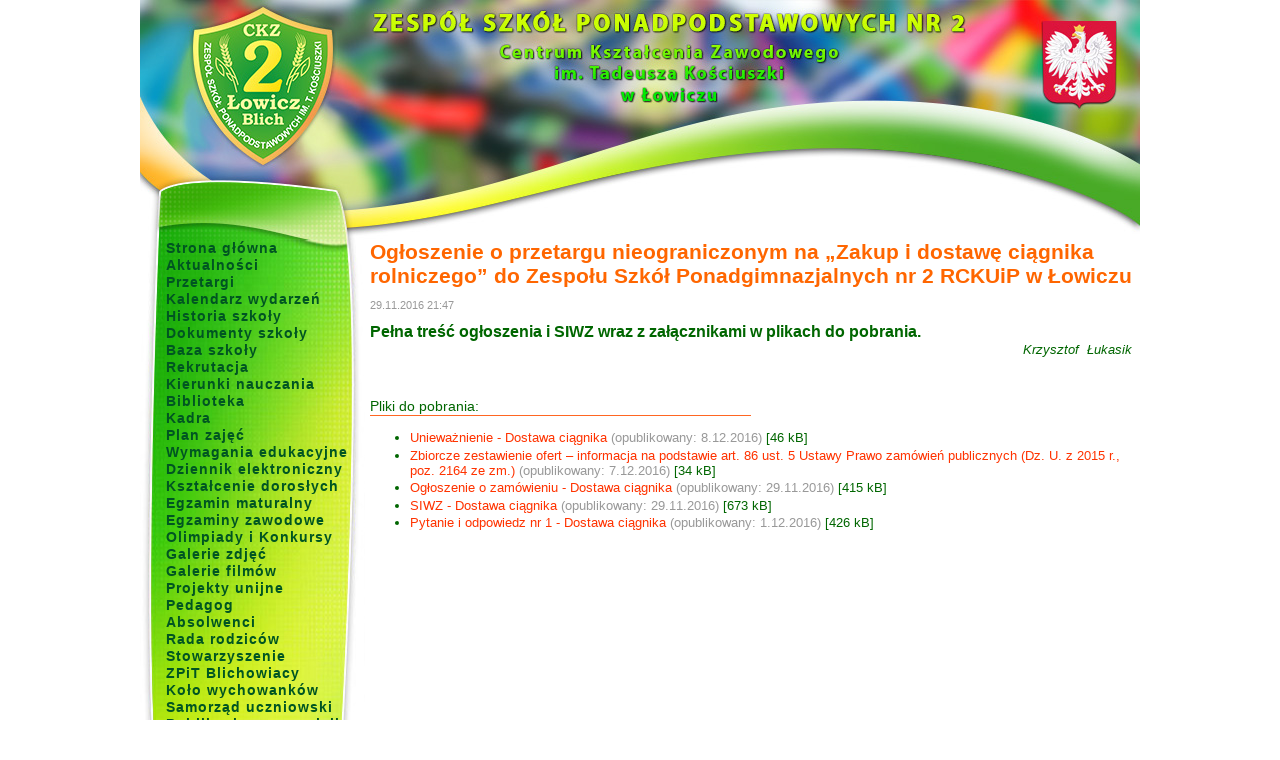

--- FILE ---
content_type: application/xhtml+xml;charset=utf-8
request_url: http://zsp2lowicz.pl/art/1149,ogloszenie-o-przetargu-nieograniczonym-na-zakup-i.html
body_size: 2525
content:
<!DOCTYPE html PUBLIC "-//W3C//DTD XHTML 1.0 Transitional//EN" "http://www.w3.org/TR/xhtml1/DTD/xhtml1-transitional.dtd">





<html xmlns="http://www.w3.org/1999/xhtml" xml:lang="pl" lang="pl">
<head>
	<meta http-equiv="content-type" content="text/html; charset=utf-8" />
	<title>ZSP 2 CKZ w Łowiczu</title>
	<link href="images/gfx/favicon.ico" rel="shortcut icon" />
	<link href="images/gfx/favicon.ico" rel="bookmark icon" />
	<meta name="description" content="Zespół Szkół Ponadpodstawowych Nr 2 Centrum Kształcenia Zawodowego im. Tadeusza Kościuszki w Łowiczu" />
	<meta name="keywords" content="" />
	<meta name="robots" content="index, follow" />
	
			<link rel="stylesheet" type="text/css" href="/css/style_standard.css?20240117" media="all" />
			<link rel="stylesheet" type="text/css" href="/css/style_hue_color.css?20240117" media="all" />
			
	<script type="text/javascript" src="/fancybox/lib/jquery-1.10.1.min.js"></script>
	<script type="text/javascript" src="/fancybox/source/jquery.fancybox.js?v=2.1.5"></script>
	<link rel="stylesheet" type="text/css" href="/fancybox/source/jquery.fancybox.css?v=2.1.5" media="screen" />
	<link rel="stylesheet" type="text/css" href="/fancybox/source/helpers/jquery.fancybox-buttons.css?v=1.0.5" />
	<script type="text/javascript" src="/fancybox/source/helpers/jquery.fancybox-buttons.js?v=1.0.5"></script>
	
		<style type="text/css">
		/* <![CDATA[ */
		
		.fancybox-custom .fancybox-skin {
			box-shadow: 0 0 50px #222;
		}
		
		/* ]]> */
	</style>
</head>
<body class="site-std" id="layout_art">


<div id="site_bg">
	<div id="site">
		<div id="site_header">

	<div id="site_intro"><a href="/login.html" id="panel"></a></div>


</div>		
		<div id="site_left">

<div class="menu">
	<ul>
		<li><a href="/home.html">Strona główna</a></li>
		<li><a href="/section/1,aktualnosci.html">Aktualności</a></li>
		<li><a href="/section/3,przetargi.html">Przetargi</a></li>
		<li><a href="/kalendarz.html">Kalendarz wydarzeń</a></li>
		<li><a href="/historia-szkoly.html">Historia szkoły</a></li>
		<li><a href="/dokumenty-szkoly.html">Dokumenty szkoły</a></li>
		<li><a href="/baza-szkoly.html">Baza szkoły</a></li>
		<li><a href="/section/15,nabor.html">Rekrutacja</a></li>
		<li><a href="/kierunki-nauczania.html">Kierunki nauczania</a></li>
		<li><a href="/section/18,biblioteka.html">Biblioteka</a></li>
		<li><a href="/section/9,kadra-pedagogiczna.html">Kadra</a></li>
		<li><a href="/art/1080,plan-zajec.html">Plan zajęć</a></li>
		<li><a href="/section/35,wymagania-edukacyjne.html">Wymagania edukacyjne</a></li>
		<li><a href="https://uonetplus.vulcan.net.pl/powiatlowicki">Dziennik elektroniczny</a></li>
		<li><a href="/ksztalcenie-doroslych.html">Kształcenie dorosłych</a></li>
		<li><a href="/section/14,egzamin-maturalny.html">Egzamin maturalny</a></li>
		<li><a href="/section/13,egzaminy-zawodowe.html">Egzaminy zawodowe</a></li>
		<li><a href="/section/2,olimpiady-i-konkursy.html">Olimpiady i Konkursy</a></li>
		<li><a href="/galerie.html">Galerie zdjęć</a></li>
		<li><a href="/filmy.html">Galerie filmów</a></li>
		<li><a href="/projekty-unijne.html">Projekty unijne</a></li>
		<li><a href="/section/16,pedagog.html">Pedagog</a></li>
		<li><a href="/section/17,absolwenci.html">Absolwenci</a></li>
		<li><a href="/section/25,rada-rodzicow.html">Rada rodziców</a></li>
		<li><a href="/stowarzyszenie.html">Stowarzyszenie</a></li>
		<li><a href="/section/23,blichowiacy.html">ZPiT Blichowiacy</a></li>
		<li><a href="/kolo-wychowankow.html">Koło wychowanków</a></li>
		<li><a href="/section/22,samorzad-uczniowski.html">Samorząd uczniowski</a></li>
		<li><a href="/section/4,publikacje-nauczycieli.html">Publikacje nauczycieli</a></li>
		<li><a href="/art/1079,kacik-katechetyczny.html">Kącik katechetyczny</a></li>
		<li><a href="/art/1339,kola-zainteresowan.html">Koła zainteresowań</a></li>
		<li><a href="/section/42,jubileusz-100-lecia.html">Jubileusz 100-lecia</a></li>
	</ul>
</div>
<div style="margin: 15px 0px 0px 10px">
<a href="https://www.facebook.com/Zsp2blich/" style="width: 100px; display: block; margin: 0 auto"><img src="/images/gfx/facebook.png" alt="Facebook logo" border="0" /></a>
<a href="http://www.efs.gov.pl" title="www.efs.gov.pl" style="clear: both; margin-top: 20px"><img src="/images/gfx/logo_kapital-ludzki.gif" alt="bip" width="200" height="64" border="0" /></a>
<a href="http://www.efs.gov.pl" title="www.efs.gov.pl" style="clear: both; display:block; margin-top: 20px"><img src="/images/gfx/logo_eu-efs.gif" alt="bip" width="155" height="41" border="0" /></a>
<a href="http://zsp2rckuip.bip.gov.pl" title="BIP" style="clear: both; display:block; margin-top: 20px"><img src="/images/gfx/bip.gif" alt="bip" width="176" height="62" border="0" /></a>
<a href="https://epuap.gov.pl" title="ePUAP" style="clear: both; display:block; margin-top: 20px"><img src="/images/gfx/epuap-logo.png" alt="bip" width="188" height="30" border="0" /></a>
</div>

</div>		<div id="site_content" class="content-size-mr">
						    		

<div class="art">
	<h2 class="title">Ogłoszenie o przetargu nieograniczonym na „Zakup i dostawę ciągnika rolniczego” do Zespołu Szkół Ponadgimnazjalnych nr 2 RCKUiP w Łowiczu</h2>
	<div class="date"><p>29.11.2016 21:47 </p></div>	<div class="header"></div>	<div class="content">
				<div class="intro"><p><strong>Pełna treść ogłoszenia i SIWZ wraz z załącznikami w plikach do pobrania.</strong></p></div>			</div>
	<div class="signature">Krzysztof  Łukasik</div>	<div class="footer"></div>				<p style="font-size: 1.3em; padding-bottom: 1px; border-bottom: 1px solid #F62; margin-right: 50%">Pliki do pobrania:</p>
		

	<ul class="file_list">
					<li class="item">
				<a href="http://zsp2lowicz.pl/download/00218/uniewaznienie_dostawa_ciagnika.doc"><span class="title">Unieważnienie - Dostawa ciągnika</span></a> <span class="date">(opublikowany: 8.12.2016)</span> <span class="size">[46 kB]</span>
			</li>
					<li class="item">
				<a href="http://zsp2lowicz.pl/download/00218/informacja_art._86_ust._5_ustawy_pzp_-_zestawienie_ofert.doc"><span class="title">Zbiorcze zestawienie ofert – informacja na podstawie art. 86 ust. 5 Ustawy Prawo zamówień publicznych (Dz. U. z 2015 r., poz. 2164 ze zm.)</span></a> <span class="date">(opublikowany: 7.12.2016)</span> <span class="size">[34 kB]</span>
			</li>
					<li class="item">
				<a href="http://zsp2lowicz.pl/download/00218/ogloszenie_o_zamowieniu_dostawa_ciagnika.pdf"><span class="title">Ogłoszenie o zamówieniu - Dostawa ciągnika</span></a> <span class="date">(opublikowany: 29.11.2016)</span> <span class="size">[415 kB]</span>
			</li>
					<li class="item">
				<a href="http://zsp2lowicz.pl/download/00218/siwz_dostawa_ciagnika.pdf"><span class="title">SIWZ - Dostawa ciągnika</span></a> <span class="date">(opublikowany: 29.11.2016)</span> <span class="size">[673 kB]</span>
			</li>
					<li class="item">
				<a href="http://zsp2lowicz.pl/download/00218/pytanie_i_odpowiedz_nr_1_dostawa_ciagnika.pdf"><span class="title">Pytanie i odpowiedz nr 1 - Dostawa ciągnika</span></a> <span class="date">(opublikowany: 1.12.2016)</span> <span class="size">[426 kB]</span>
			</li>
			</ul>
	</div>
					</div>
				<div id="site_footer">


</div>	</div>
</div>



</body>
</html>



--- FILE ---
content_type: text/css
request_url: http://zsp2lowicz.pl/css/style_standard.css?20240117
body_size: 2174
content:
@charset "utf-8";
body {
	margin: 0px;
	padding: 0px;
	font-family: "Trebuchet MS", Verdana, Tahoma, Arial, Helvetica, sans-serif;
	font-size: 11px;
	font-style: normal;
	font-weight: normal;
	vertical-align: top;
	text-align: left;
}
#site_bg div {
	overflow: hidden;
}
a, a:visited, a:link, a:active {
	color: #F30;
	text-decoration: none;
}
a:hover {
	color: #F60;
	text-decoration: none;
}
/* --site_bg -- */
#site_bg {
	margin: 0px;
	padding: 0px;
	width: 100%;
	text-align: center; /* IE5 */
	/*background-image: url(../images/gfx/bg.jpg);
	background-repeat: no-repeat;
	background-position: center top;*/
}
.site-mini #site_bg {
	background-image: none;
}
/* -- site -- */
#site {
	width: 1000px;
	margin: 0px auto; /* srodkowanie */
	padding: 0px;
	position: relative; /* do ewentualnych position */
	text-align: left; /* przywrocenie defaultowego justowania tekstu */
}
/* -- site_header -- */
#site_header {
	width: 100%;
	position: relative;
}
#site_header #site_intro {
	height: 240px;
	background-color: #147;
	background-repeat: no-repeat;
	background-position: left top;
	background-image: url(/images/gfx/site-intro.jpg);
}
/* -- site_left -- */
#site_left {
	width: 225px;
	float: left;
	margin: 0px 5px 0px 0px;
	padding: 0px;
	position: relative;
}
#site_left .menu {
	height: 600px;
	background-image: url(/images/gfx/menu-bg4.jpg);
	margin: 0px;
	padding: 0px;
	background-position: left top;
}
/*#site_left .menu .section-title {
	margin: 6px 0px 0px 10px;
	padding: 0px 0px 0px 0px;
	width: 70%;
	border-bottom: 1px solid #EEE;
	font-size: 1.2em;
	font-weight: bold;
	color: #999;	
}*/
#site_left .menu ul {
	margin: 0px 0px 0px 26px;
	padding: 0px;
}
#site_left .menu li {
	padding: 0px 0px 0px 0px;
	font-size: 1.3em;
	letter-spacing: 0.07em;
	line-height: 17.3px;
	list-style-type: none;
	font-weight: bold;
}
#site_left .menu a, #site_left .menu a:visited, #site_left .menu a:link, #site_left .menu a:active {
	/*color: #063;*/
	color: #052;
	text-decoration: none;
}
#site_left .menu a:hover {
	color: #FFF;
	text-decoration: none;
	text-shadow: 0.1em 0.1em 0.2em #040;
}
/* -- site_right -- */
#site_right {
	width: 245px;
	float: right;
	padding: 0px;
	margin: 0px 0px 0px 5px;
}
/* -- site_footer -- */
#site_footer {
	clear: both;
	width: 100%;
	background-color: #000;
	height: 80px;
	text-align: center;
	color: #CCC;
	letter-spacing: 0.1em;
	background-image: url(/images/gfx/footer-bg.jpg);
	background-repeat: no-repeat;
	background-position: left bottom;
}
#site_footer a, #site_footer a:visited, #site_footer a:link, #site_footer a:active {
	text-decoration: none;
	color: #CCC;
}
#site_footer a:hover {
	text-decoration: underline;
	color: #FFF;
}
#panel {
	position: absolute;
	display: block;
	overflow: hidden;
	width: 14px;
	height: 19px;
	top: 13px;
	right: 128px;
}
/* -- site_content -- */
#site_content {
	float: left;
}
.content-size-m {
	width: 520px;
}
.content-size-lm {
	width: 750px;
}
.content-size-mr {
	width: 770px;
}
.content-size-lmr {
	width: 100%;
}
#layout_about #site_content p, #layout_contact #site_content p, #layout_links #site_content p, #layout_galleries p #site_content, #layout_home #site_content p{
	font-size: 1.7em;
	font-style: italic;
	line-height: 1.7em;
	font-weight: normal;
}
#layout_home #site_center {
	width: 100%;
}
#layout_home #site_center .section-title {
	margin: 6px 0px 0px 10px;
	padding: 0px 0px 0px 0px;
	width: 40%;
	border-bottom: 1px solid #EEE;
	font-size: 1.2em;
	font-weight: bold;
	color: #999;	
}
#layout_home #site_center .list-element {
	width: 180px;
	height: 190px;
	margin: 8px;
	float: left;
	background-color: #EEE;
	text-align: center;
	border: 1px solid #BBB;
	border-radius: 5px;
	-moz-border-radius: 5px;
	-webkit-border-radius: 5px;
	-khtml-border-radius: 5px;
}
#layout_home #site_center .list-element .id {
	font-weight: bold;
	color: #666;	
}
#layout_home #site_center .list-element h2 {
	font-size: 1.2em;
	margin: 0.3em 0px;
}
#site_right .contact {
	width: 170px;
	margin: 5px 4px;
	padding: 5px;
	border: 1px solid #BBB;
	border-radius: 5px;
	-moz-border-radius: 5px;
	-webkit-border-radius: 5px;
	-khtml-border-radius: 5px;
}
#site_right .contact h2 {
	font-size: 2em;
	margin: 0.3em 0px;
}
#site_right .section-title {
	margin: 6px 0px 0px 10px;
	padding: 0px 0px 0px 0px;
	width: 70%;
	border-bottom: 1px solid #EEE;
	font-size: 1.2em;
	font-weight: bold;
	color: #999;	
}
#site_right #art-news .item {
	height: 171px;
	margin: 0px 0px 5px;
	padding: 9px 29px 0px 16px;
	background-color: #EEE;
	text-align: left;
	color: #FFF;
	background-repeat: no-repeat;
	background-position: left top;
	position: relative;
}
#site_right #art-news .item a{
	color: #FFF;
}
#site_right #art-news #news-box-01 {
	background-image: url(/images/gfx/news01.jpg);	
}
#site_right #art-news #news-box-02 {
	background-image: url(/images/gfx/news02.jpg);	
}
#site_right #art-news #news-box-03 {
	background-image: url(/images/gfx/news03.jpg);	
}
#site_right #art-news #news-box-04 {
	background-image: url(/images/gfx/news04.jpg);	
}
#site_right #art-news .item .date {
	color: #DDD;
	font-size: 0.9em;
}
#site_right #art-news .item h2 {
	font-size: 1.2em;
	margin: 0px 0px 2px 0px;
	line-height: 1em;
}
#site_right #art-news .item .description p {
	margin: 0px;
	padding: 0px;
	line-height: 1.4em;
	color: #EEE;
}
#site_right #art-news .btn-more {
	background-position: left top;
	background-repeat: no-repeat;
	bottom: 12px;
	display: inline-block;
	height: 24px;
	overflow: hidden;
	position: absolute;
	right: 24px;
	width: 24px;
}
#site_right #art-news #news-box-01 .btn-more {
	background-image: url(/images/gfx/news01_more_off.jpg);	
}
#site_right #art-news #news-box-01 .btn-more:hover {
	background-image: url(/images/gfx/news01_more_on.jpg);	
}
#site_right #art-news #news-box-02 .btn-more {
	background-image: url(/images/gfx/news02_more_off.jpg);	
}
#site_right #art-news #news-box-02 .btn-more:hover {
	background-image: url(/images/gfx/news02_more_on.jpg);	
}
#site_right #art-news #news-box-03 .btn-more {
	background-image: url(/images/gfx/news03_more_off.jpg);	
}
#site_right #art-news #news-box-03 .btn-more:hover {
	background-image: url(/images/gfx/news03_more_on.jpg);	
}
#site_right #art-news #news-box-04 .btn-more {
	background-image: url(/images/gfx/news04_more_off.jpg);	
}
#site_right #art-news #news-box-04 .btn-more:hover {
	background-image: url(/images/gfx/news04_more_on.jpg);	
}


#site a, .site a:link, .site a:active, .site a:visited {
	text-decoration: none;
}
#site a:hover {
	text-decoration: underline;
}
/* -- rozne -- */
#site_bg h2.title a,
#site_bg h2.title a:link,
#site_bg h2.title a:hover,
#site_bg h2.title a:visited,
#site_bg h2.title a:active {
	color: #F60;
	font-size: 0.9em;
}

#layout_about #site_content img#about_img01 {
	float: left;
}
#layout_about #site_content p {
	text-align: justify;
	font-size: 1.2em;
}
#layout_about #site_content p.signature {
	text-align: right;
}
#layout_home #site_content p {
	text-align: justify;
	font-size: 1.3em;
}
.image_th {
	width: 163px;
	height: 180px;
	float: left;
	text-align: center;
}
.image_th img {
	overflow: hidden;
	padding: 1px;
	border: 3px solid #DDD;
}
.image_th img:hover {
	border: 3px solid #039;
}
.primary_img {
	margin: 0px auto;
	/*height: 700px;*/
	text-align: center;
}
.primary_img img {
	border-width: 0px;
}
.img_navi {
	margin: 3px;
	text-align: center;
}
.img_navi a {
	margin: 0px 60px;
	padding: 0px 3px;
	border-width: 0px;
}
.img_navi a img {
	border-width: 0px;
}
/* -- Lista, art, gallery -- */
.list {
	width: 99%;
}
.list .list_element {
	clear: both;
	padding: 0.5em 0em;
	border-bottom: 1px dotted #CCC;
}
#layout_galleries .list .list_element {
	border-width: 0px;
}
#site_bg h2.title {
	font-size: 1.9em;
	margin: 0px;
	padding: 0px;
}
.list h2.title, .art h2.title, .gallery h2.title {
	font-size: 1.8em;
	margin: 0px;
	padding: 0px;
	color: #F60;
}
.list .date, .art .date {
	color: #999;
}
.list .date {
	display: inline;
	float: left;
}
.list .signature {
	text-align: left;
	font-style: italic;
	margin: 0em 0em 0em 1em;
	display: inline;
	float: left;
}
.list .type {
	width: 15em;
	float: left;
}
.list .image {
	width: 160px;
	float: left;
	clear: both;
}
.list .image img {
	border-width: 0px;
}
.list .description {
	position: relative;
	float: left;
	clear: both;
	font-size: 1.2em;
	width: 100%;
}
.list .description p {
	margin-top: 0px;
	margin-bottom: 0.2em;
}
.list a.btn_more {
	overflow: hidden;
	position: relative;
	bottom: 0px;
	right: 0px;
	display: block;
	margin: 0.2em 0em 0em 1em;
	padding: 0.2em 0.6em;
	float: right;
	clear: right;
	width: 6em;
	border: 1px solid #063;
	border-radius: 16px;
	-moz-border-radius: 16px;
	-webkit-border-radius: 16px;
	-khtml-border-radius: 16px;
	background-color: #093;
	font-weight: bold;
	color: #FFF;
	letter-spacing: 0.1em;
}
#site_content .content {
	font-size: 1.3em;
	line-height: 1.4em;
}

/* -- art -- */
.art {
	width: 99%;
}
.art .intro {
	margin: 0px;
	padding: 0px;
	font-size: 1.1em;
	font-weight: bold;
}
.art .intro p {
	margin: 0px;
	padding: 0px;
}
.art .signature {
	text-align: right;
	margin-bottom: 2em;
	font-style: italic;
	font-size: 1.2em;
}
/* -- gallery -- */
.gallery .description {
	margin: 0px;
	padding: 0px;
	font-size: 1.2em;
}
.gallery .description p {
	margin: 0.4em 0em 1em 0em;
	padding: 0px;
}
.art .primary_image {
	float: right;
	padding: 0px;
	margin: 0px;
	margin-left: 1em;
	border-width: 0px;
}
.art .primary_image a, .art .primary_image img {
	border-width: 0px;
	margin: 0px;
	padding: 0px;
}
.art .images_list {
	margin-top: 1em;
	float: left;
	width: 100%;
}
.art .images_list .image_th {
	margin: 0em 1.2em;
}
/* -- contact -- */
.contact h2 {
	font-size: 2.4em;
	font-weight: bold;
	font-style: italic;
}
.contact .lighter {
	font-style: italic;
	color: #888;	
}
/* -- file list -- */
.file_list .item {
	font-size: 1.2em;
	margin-bottom: 0.2em;
}

--- FILE ---
content_type: text/css
request_url: http://zsp2lowicz.pl/css/style_hue_color.css?20240117
body_size: 88
content:
@charset "utf-8";
body {
	background-color: #FFF;
	color: #060;
}
#site {
	background-color: #FFF;
}